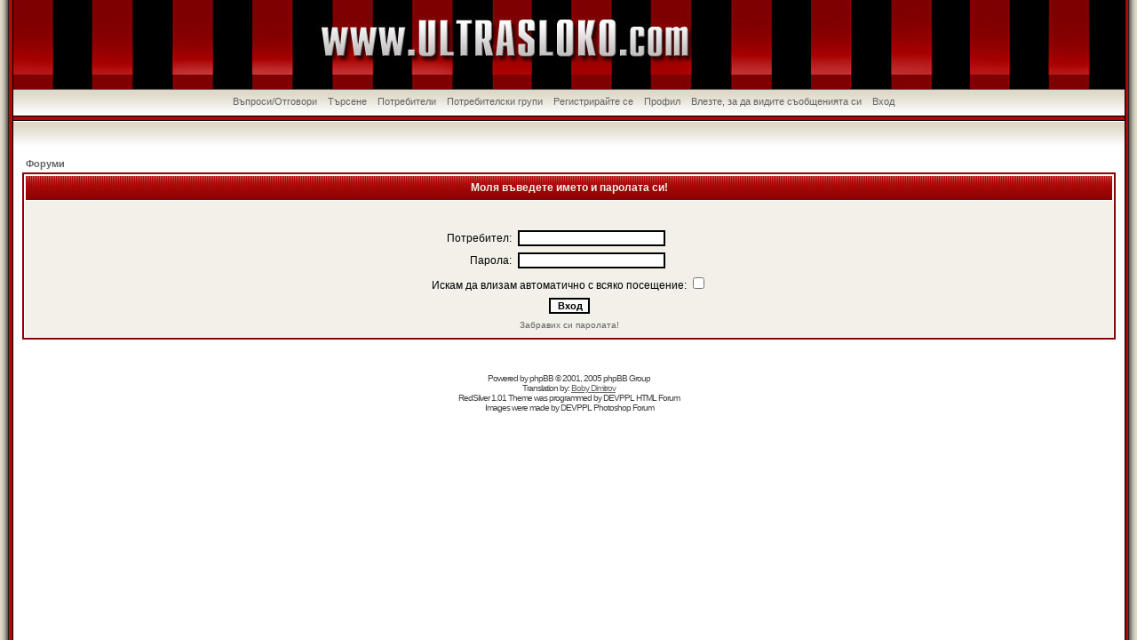

--- FILE ---
content_type: text/html
request_url: http://www.ultrasloko.com/forums/login.php?redirect=privmsg.php&folder=inbox&sid=097150ddd65ef14a369a5317b11294d1
body_size: 13310
content:
<!DOCTYPE HTML PUBLIC "-//W3C//DTD HTML 4.01 Transitional//EN">
<html dir="ltr">
<head>
<meta http-equiv="Content-Type" content="text/html; charset=windows-1251">
<meta http-equiv="Content-Style-Type" content="text/css">

<link rel="top" href="./index.php?sid=c5f2130db978469f4401506578fb0a0a" title=" Форуми" />
<link rel="search" href="./search.php?sid=c5f2130db978469f4401506578fb0a0a" title="Търсене" />
<link rel="help" href="./faq.php?sid=c5f2130db978469f4401506578fb0a0a" title="Въпроси/Отговори" />
<link rel="author" href="./memberlist.php?sid=c5f2130db978469f4401506578fb0a0a" title="Потребители" />

<title> :: Вход</title>
<!-- link rel="stylesheet" href="templates/RedSilver/RedSilver.css" type="text/css" -->
<style type="text/css">
<!--
/*
  The original RedSilver Theme for phpBB version 2+
  Created by subBlue design
  http://www.subBlue.com

  NOTE: These CSS definitions are stored within the main page body so that you can use the phpBB2
  theme administration centre. When you have finalised your style you could cut the final CSS code
  and place it in an external file, deleting this section to save bandwidth.
*/

/* General page style. The scroll bar colours only visible in IE5.5+ */
body {
	margin: 0;
	background-color: #DED8C8;
}

/* General font families for common tags */
font,th,td,p { font-family: Verdana, Arial, Helvetica, sans-serif }
a:link,a:active,a:visited { color : #646464; }
a:hover		{ text-decoration: underline; color : #DD6900; }
hr	{ height: 0px; border: solid #F2F0E9 0px; border-top-width: 1px;}

/* This is the border line & background colour round the entire page */
.bodyline	{ background-color: #FFFFFF; border: 1px #98AAB1 solid; }

/* This is the outline round the main forum tables */
.forumline	{ background-color: #FFFFFF; border: 2px #8B0202 solid; }

/* Main table cell colours and backgrounds */
td.row1	{ background-color: #F2F0E9; }
td.row2	{ background-color: #F2F0E9; }
td.row3	{ background-color: #F2F0E9; }

/*
  This is for the table cell above the Topics, Post & Last posts on the index.php page
  By default this is the fading out gradiated silver background.
  However, you could replace this with a bitmap specific for each forum
*/
td.rowpic {
		background-color: #FFFFFF;
		background-image: url(templates/RedSilver/images/cellpic2.jpg);
		background-repeat: repeat-y;
}

/* Header cells - the blue and silver gradient backgrounds */
th	{
	color: #F2F0E9; font-size: 11px; font-weight : bold;
	background-color: #646464; height: 25px;
	background-image: url(templates/RedSilver/images/cellpic3.gif);
}

td.cat,td.catHead,td.catSides,td.catLeft,td.catRight,td.catBottom {
			background-image: url(templates/RedSilver/images/cellpic1.gif);
			background-color:#F2F0E9; border: #FFFFFF; border-style: solid; height: 28px;
}

/*
  Setting additional nice inner borders for the main table cells.
  The names indicate which sides the border will be on.
  Don't worry if you don't understand this, just ignore it :-)
*/
td.cat,td.catHead,td.catBottom {
	height: 29px;
	border-width: 0px 0px 0px 0px;
}
th.thHead,th.thSides,th.thTop,th.thLeft,th.thRight,th.thBottom,th.thCornerL,th.thCornerR {
	font-weight: bold; border: #FFFFFF; border-style: solid; height: 28px;
}
td.row3Right,td.spaceRow {
	background-color: #F2F0E9; border: #FFFFFF; border-style: solid;
}

th.thHead,td.catHead { font-size: 12px; border-width: 1px 1px 0px 1px; }
th.thSides,td.catSides,td.spaceRow	 { border-width: 0px 1px 0px 1px; }
th.thRight,td.catRight,td.row3Right	 { border-width: 0px 1px 0px 0px; }
th.thLeft,td.catLeft	  { border-width: 0px 0px 0px 1px; }
th.thBottom,td.catBottom  { border-width: 0px 1px 1px 1px; }
th.thTop	 { border-width: 1px 0px 0px 0px; }
th.thCornerL { border-width: 1px 0px 0px 1px; }
th.thCornerR { border-width: 1px 1px 0px 0px; }

/* The largest text used in the index page title and toptic title etc. */
.maintitle	{
	font-weight: bold; font-size: 22px; font-family: "Trebuchet MS",Verdana, Arial, Helvetica, sans-serif;
	text-decoration: none; line-height : 120%; color : #000000;
	padding-top:100px;
}

/* General text */
.gen { font-size : 12px; }
.genmed { font-size : 11px; }
.gensmall { font-size : 10px; }
.gen,.genmed,.gensmall { color : #000000; }
a.gen,a.genmed,a.gensmall { color: #646464; text-decoration: none; }
a.gen:hover,a.genmed:hover,a.gensmall:hover	{ color: #DD6900; text-decoration: underline; }

/* The register, login, search etc links at the top of the page */
.mainmenu		{ font-size : 11px; color : #000000 }
a.mainmenu		{ text-decoration: none; color : #646464;  }
a.mainmenu:hover{ text-decoration: underline; color : #DD6900; }

/* Forum category titles */
.cattitle		{ font-weight: bold; font-size: 12px ; letter-spacing: 1px; color : #646464}
a.cattitle		{ text-decoration: none; color : #646464; }
a.cattitle:hover{ text-decoration: underline; }

/* Forum title: Text and link to the forums used in: index.php */
.forumlink		{ font-weight: bold; font-size: 12px; color : #646464; }
a.forumlink 	{ text-decoration: none; color : #646464; }
a.forumlink:hover{ text-decoration: underline; color : #DD6900; }

/* Used for the navigation text, (Page 1,2,3 etc) and the navigation bar when in a forum */
.nav			{ font-weight: bold; font-size: 11px; color : #000000;}
a.nav			{ text-decoration: none; color : #646464; }
a.nav:hover		{ text-decoration: underline; }

/* titles for the topics: could specify viewed link colour too */
.topictitle,h1,h2	{ font-weight: bold; font-size: 11px; color : #000000; }
a.topictitle:link   { text-decoration: none; color : #646464; }
a.topictitle:visited { text-decoration: none; color : #646464; }
a.topictitle:hover	{ text-decoration: underline; color : #DD6900; }

/* Name of poster in viewmsg.php and viewtopic.php and other places */
.name			{ font-size : 11px; color : #000000;}

/* Location, number of posts, post date etc */
.postdetails		{ font-size : 10px; color : #000000; }

/* The content of the posts (body of text) */
.postbody { font-size : 12px; line-height: 18px}
a.postlink:link	{ text-decoration: none; color : #646464 }
a.postlink:visited { text-decoration: none; color : #646464; }
a.postlink:hover { text-decoration: underline; color : #DD6900}

/* Quote & Code blocks */
.code {
	font-family: Courier, 'Courier New', sans-serif; font-size: 11px; color: #006600;
	background-color: #FAFAFA; border: #F2F0E9; border-style: solid;
	border-left-width: 1px; border-top-width: 1px; border-right-width: 1px; border-bottom-width: 1px
}

.quote {
	font-family: Verdana, Arial, Helvetica, sans-serif; font-size: 11px; color: #444444; line-height: 125%;
	background-color: #FAFAFA; border: #F2F0E9; border-style: solid;
	border-left-width: 1px; border-top-width: 1px; border-right-width: 1px; border-bottom-width: 1px
}

/* Copyright and bottom info */
.copyright		{ font-size: 10px; font-family: Verdana, Arial, Helvetica, sans-serif; color: #444444; letter-spacing: -1px;}
a.copyright		{ color: #444444; text-decoration: none;}
a.copyright:hover { color: #000000; text-decoration: underline;}

/* Form elements */
input,textarea, select {
	color : #000000;
	font: normal 11px Verdana, Arial, Helvetica, sans-serif;
	border-color : #000000;
}

/* The text input fields background colour */
input.post, textarea.post, select {
	background-color : #FFFFFF;
}

input { text-indent : 2px; }

/* The buttons used for bbCode styling in message post */
input.button {
	background-color : #F2F0E9;
	color : #000000;
	font-size: 11px; font-family: Verdana, Arial, Helvetica, sans-serif;
}

/* The main submit button option */
input.mainoption {
	background-color : #FAFAFA;
	font-weight : bold;
}

/* None-bold submit button */
input.liteoption {
	background-color : #FAFAFA;
	font-weight : normal;
}

/* This is the line in the posting page which shows the rollover
  help line. This is actually a text box, but if set to be the same
  colour as the background no one will know ;)
*/
.helpline { background-color: #F2F0E9; border-style: none; }

/* Import the fancy styles for IE only (NS4.x doesn't use the @import function) */
@import url("templates/RedSilver/formIE.css");
-->
</style>
</head>
<body bgcolor="#DED8C8" text="#000000" link="#646464" vlink="#646464">

<a name="top"></a>

<table cellspacing="0" cellpadding="0" border="0" width="100%" height="100%">
	<tr valign="top">
		<td width="15" background="templates/RedSilver/images/l.gif"></td>
		<td bgcolor="white">





	<table width="100%" height="100" background="templates/RedSilver/images/top.jpg"">
		<tr valign="top">
			<td>
				<center><span class="maintitle"></span><span class="gen"><br /><br /></center>
			</td>
		</tr>
	</table>

	<table width="100%" height="34" cellspacing="0" cellpadding="0">
		<tr valign="top">
			<td>
				<div style="margin:0;float:left;width:100%;margin:0;height:34px;background: url(templates/RedSilver/images/menubkg.gif) repeat-x;">
					<div style="backgroun-color:white;margin:0;float:left;width:99%;height:34;text-align:center;">
						<div style="margin-top:4px;">
							<a href="faq.php?sid=c5f2130db978469f4401506578fb0a0a" class="mainmenu">Въпроси/Отговори</a>&nbsp; &nbsp;<a href="search.php?sid=c5f2130db978469f4401506578fb0a0a" class="mainmenu">Търсене</a>&nbsp; &nbsp;<a href="memberlist.php?sid=c5f2130db978469f4401506578fb0a0a" class="mainmenu">Потребители</a>&nbsp; &nbsp;<a href="groupcp.php?sid=c5f2130db978469f4401506578fb0a0a" class="mainmenu">Потребителски групи</a>&nbsp;
							&nbsp;<a href="profile.php?mode=register&amp;sid=c5f2130db978469f4401506578fb0a0a" class="mainmenu">Регистрирайте се</a>&nbsp;
							&nbsp;<a href="profile.php?mode=editprofile&amp;sid=c5f2130db978469f4401506578fb0a0a" class="mainmenu">Профил</a>&nbsp; &nbsp;<a href="privmsg.php?folder=inbox&amp;sid=c5f2130db978469f4401506578fb0a0a" class="mainmenu">Влезте, за да видите съобщенията си</a>&nbsp; &nbsp;<a href="login.php?sid=c5f2130db978469f4401506578fb0a0a" class="mainmenu">Вход</a>
							</span>
						</div>
					</div>
				</div>
			</td>
		</tr>
	</table>

	<table width="100%" height="30" cellpadding="0" cellspacing="0" background="templates/RedSilver/images/gradient.gif" align="center"><tr valign="top"><td></td></tr></table>



<table width="100%" cellspacing="0" cellpadding="10" border="0" align="center">
	<tr>
		<td>


<form action="login.php?sid=c5f2130db978469f4401506578fb0a0a" method="post" target="_top">

<table width="100%" cellspacing="2" cellpadding="2" border="0" align="center">
  <tr>
	<td align="left" class="nav"><a href="index.php?sid=c5f2130db978469f4401506578fb0a0a" class="nav"> Форуми</a></td>
  </tr>
</table>

<table width="100%" cellpadding="4" cellspacing="1" border="0" class="forumline" align="center">
  <tr>
	<th height="25" class="thHead" nowrap="nowrap">Моля въведете името и паролата си!</th>
  </tr>
  <tr>
	<td class="row1"><table border="0" cellpadding="3" cellspacing="1" width="100%">
		  <tr>
			<td colspan="2" align="center">&nbsp;</td>
		  </tr>
		  <tr>
			<td width="45%" align="right"><span class="gen">Потребител:</span></td>
			<td>
			  <input type="text" class="post" name="username" size="25" maxlength="40" value="" />
			</td>
		  </tr>
		  <tr>
			<td align="right"><span class="gen">Парола:</span></td>
			<td>
			  <input type="password" class="post" name="password" size="25" maxlength="32" />
			</td>
		  </tr>
		  <tr align="center">
			<td colspan="2"><span class="gen">Искам да влизам автоматично с всяко посещение: <input type="checkbox" name="autologin" /></span></td>
		  </tr>
		  <tr align="center">
			<td colspan="2"><input type="hidden" name="redirect" value="privmsg.php?folder=inbox" /><input type="submit" name="login" class="mainoption" value="Вход" /></td>
		  </tr>
		  <tr align="center">
			<td colspan="2"><span class="gensmall"><a href="profile.php?mode=sendpassword&amp;sid=c5f2130db978469f4401506578fb0a0a" class="gensmall">Забравих си паролата!</a></span></td>
		  </tr>
		</table></td>
  </tr>
</table>

</form>


<div align="center"><span class="copyright"><br /><br />
<!--
	We request you retain the full copyright notice below including the link to www.phpbb.com.
	This not only gives respect to the large amount of time given freely by the developers
	but also helps build interest, traffic and use of phpBB 2.0. If you cannot (for good
	reason) retain the full copyright we request you at least leave in place the
	Powered by phpBB line, with phpBB linked to www.phpbb.com. If you refuse
	to include even this then support on our forums may be affected.

	The phpBB Group : 2002
// -->
Powered by <a href="http://www.phpbb.com/" target="_phpbb" class="copyright">phpBB</a> &copy; 2001, 2005 phpBB Group<br />Translation by: <a href="http://www.flashbg.org" target="_blank">Boby Dimitrov</a><br />RedSilver 1.01 Theme was programmed by <a href="http://www.devppl.com" class="copyright">DEVPPL</a> <a href="http://www.devppl.com/forum/html-forum-vf51.html" class="copyright">HTML Forum</a><br />Images were made by <a href="http://www.devppl.com" class="copyright">DEVPPL</a> <a href="http://www.devppl.com/forum/photoshop-forum-vf23.html" class="copyright">Photoshop Forum</a></span></div>
		</td>
	</tr>
</table>


</td>
<td width="14" background="templates/RedSilver/images/r.gif"></td>
</tr>
</table>

</body>
</html>

